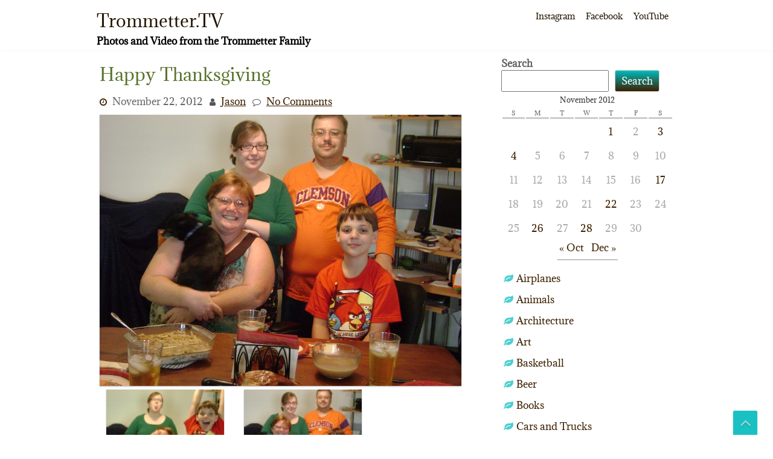

--- FILE ---
content_type: text/html; charset=UTF-8
request_url: http://www.trommetter.us/2012/11/happy-thanksgiving/
body_size: 11910
content:
<!DOCTYPE html>
<html lang="en-US">
	<head>
		<meta charset="UTF-8" />
		<link rel="pingback" href="http://www.trommetter.us/xmlrpc.php">
		<meta name="viewport" content="width=device-width" />
		<title>Happy Thanksgiving &#8211; Trommetter.TV</title>
<meta name='robots' content='max-image-preview:large' />
<link rel='dns-prefetch' href='//stats.wp.com' />
<link rel='preconnect' href='//c0.wp.com' />
<link rel="alternate" type="application/rss+xml" title="Trommetter.TV &raquo; Feed" href="http://www.trommetter.us/feed/" />
<link rel="alternate" type="application/rss+xml" title="Trommetter.TV &raquo; Comments Feed" href="http://www.trommetter.us/comments/feed/" />
<link rel="alternate" type="application/rss+xml" title="Trommetter.TV &raquo; Happy Thanksgiving Comments Feed" href="http://www.trommetter.us/2012/11/happy-thanksgiving/feed/" />
<link rel="alternate" title="oEmbed (JSON)" type="application/json+oembed" href="http://www.trommetter.us/wp-json/oembed/1.0/embed?url=http%3A%2F%2Fwww.trommetter.us%2F2012%2F11%2Fhappy-thanksgiving%2F" />
<link rel="alternate" title="oEmbed (XML)" type="text/xml+oembed" href="http://www.trommetter.us/wp-json/oembed/1.0/embed?url=http%3A%2F%2Fwww.trommetter.us%2F2012%2F11%2Fhappy-thanksgiving%2F&#038;format=xml" />
<style id='wp-img-auto-sizes-contain-inline-css' type='text/css'>
img:is([sizes=auto i],[sizes^="auto," i]){contain-intrinsic-size:3000px 1500px}
/*# sourceURL=wp-img-auto-sizes-contain-inline-css */
</style>
<style id='wp-emoji-styles-inline-css' type='text/css'>

	img.wp-smiley, img.emoji {
		display: inline !important;
		border: none !important;
		box-shadow: none !important;
		height: 1em !important;
		width: 1em !important;
		margin: 0 0.07em !important;
		vertical-align: -0.1em !important;
		background: none !important;
		padding: 0 !important;
	}
/*# sourceURL=wp-emoji-styles-inline-css */
</style>
<style id='wp-block-library-inline-css' type='text/css'>
:root{--wp-block-synced-color:#7a00df;--wp-block-synced-color--rgb:122,0,223;--wp-bound-block-color:var(--wp-block-synced-color);--wp-editor-canvas-background:#ddd;--wp-admin-theme-color:#007cba;--wp-admin-theme-color--rgb:0,124,186;--wp-admin-theme-color-darker-10:#006ba1;--wp-admin-theme-color-darker-10--rgb:0,107,160.5;--wp-admin-theme-color-darker-20:#005a87;--wp-admin-theme-color-darker-20--rgb:0,90,135;--wp-admin-border-width-focus:2px}@media (min-resolution:192dpi){:root{--wp-admin-border-width-focus:1.5px}}.wp-element-button{cursor:pointer}:root .has-very-light-gray-background-color{background-color:#eee}:root .has-very-dark-gray-background-color{background-color:#313131}:root .has-very-light-gray-color{color:#eee}:root .has-very-dark-gray-color{color:#313131}:root .has-vivid-green-cyan-to-vivid-cyan-blue-gradient-background{background:linear-gradient(135deg,#00d084,#0693e3)}:root .has-purple-crush-gradient-background{background:linear-gradient(135deg,#34e2e4,#4721fb 50%,#ab1dfe)}:root .has-hazy-dawn-gradient-background{background:linear-gradient(135deg,#faaca8,#dad0ec)}:root .has-subdued-olive-gradient-background{background:linear-gradient(135deg,#fafae1,#67a671)}:root .has-atomic-cream-gradient-background{background:linear-gradient(135deg,#fdd79a,#004a59)}:root .has-nightshade-gradient-background{background:linear-gradient(135deg,#330968,#31cdcf)}:root .has-midnight-gradient-background{background:linear-gradient(135deg,#020381,#2874fc)}:root{--wp--preset--font-size--normal:16px;--wp--preset--font-size--huge:42px}.has-regular-font-size{font-size:1em}.has-larger-font-size{font-size:2.625em}.has-normal-font-size{font-size:var(--wp--preset--font-size--normal)}.has-huge-font-size{font-size:var(--wp--preset--font-size--huge)}.has-text-align-center{text-align:center}.has-text-align-left{text-align:left}.has-text-align-right{text-align:right}.has-fit-text{white-space:nowrap!important}#end-resizable-editor-section{display:none}.aligncenter{clear:both}.items-justified-left{justify-content:flex-start}.items-justified-center{justify-content:center}.items-justified-right{justify-content:flex-end}.items-justified-space-between{justify-content:space-between}.screen-reader-text{border:0;clip-path:inset(50%);height:1px;margin:-1px;overflow:hidden;padding:0;position:absolute;width:1px;word-wrap:normal!important}.screen-reader-text:focus{background-color:#ddd;clip-path:none;color:#444;display:block;font-size:1em;height:auto;left:5px;line-height:normal;padding:15px 23px 14px;text-decoration:none;top:5px;width:auto;z-index:100000}html :where(.has-border-color){border-style:solid}html :where([style*=border-top-color]){border-top-style:solid}html :where([style*=border-right-color]){border-right-style:solid}html :where([style*=border-bottom-color]){border-bottom-style:solid}html :where([style*=border-left-color]){border-left-style:solid}html :where([style*=border-width]){border-style:solid}html :where([style*=border-top-width]){border-top-style:solid}html :where([style*=border-right-width]){border-right-style:solid}html :where([style*=border-bottom-width]){border-bottom-style:solid}html :where([style*=border-left-width]){border-left-style:solid}html :where(img[class*=wp-image-]){height:auto;max-width:100%}:where(figure){margin:0 0 1em}html :where(.is-position-sticky){--wp-admin--admin-bar--position-offset:var(--wp-admin--admin-bar--height,0px)}@media screen and (max-width:600px){html :where(.is-position-sticky){--wp-admin--admin-bar--position-offset:0px}}

/*# sourceURL=wp-block-library-inline-css */
</style><style id='wp-block-calendar-inline-css' type='text/css'>
.wp-block-calendar{text-align:center}.wp-block-calendar td,.wp-block-calendar th{border:1px solid;padding:.25em}.wp-block-calendar th{font-weight:400}.wp-block-calendar caption{background-color:inherit}.wp-block-calendar table{border-collapse:collapse;width:100%}.wp-block-calendar table.has-background th{background-color:inherit}.wp-block-calendar table.has-text-color th{color:inherit}.wp-block-calendar :where(table:not(.has-text-color)){color:#40464d}.wp-block-calendar :where(table:not(.has-text-color)) td,.wp-block-calendar :where(table:not(.has-text-color)) th{border-color:#ddd}:where(.wp-block-calendar table:not(.has-background) th){background:#ddd}
/*# sourceURL=https://c0.wp.com/c/6.9/wp-includes/blocks/calendar/style.min.css */
</style>
<style id='wp-block-categories-inline-css' type='text/css'>
.wp-block-categories{box-sizing:border-box}.wp-block-categories.alignleft{margin-right:2em}.wp-block-categories.alignright{margin-left:2em}.wp-block-categories.wp-block-categories-dropdown.aligncenter{text-align:center}.wp-block-categories .wp-block-categories__label{display:block;width:100%}
/*# sourceURL=https://c0.wp.com/c/6.9/wp-includes/blocks/categories/style.min.css */
</style>
<style id='wp-block-search-inline-css' type='text/css'>
.wp-block-search__button{margin-left:10px;word-break:normal}.wp-block-search__button.has-icon{line-height:0}.wp-block-search__button svg{height:1.25em;min-height:24px;min-width:24px;width:1.25em;fill:currentColor;vertical-align:text-bottom}:where(.wp-block-search__button){border:1px solid #ccc;padding:6px 10px}.wp-block-search__inside-wrapper{display:flex;flex:auto;flex-wrap:nowrap;max-width:100%}.wp-block-search__label{width:100%}.wp-block-search.wp-block-search__button-only .wp-block-search__button{box-sizing:border-box;display:flex;flex-shrink:0;justify-content:center;margin-left:0;max-width:100%}.wp-block-search.wp-block-search__button-only .wp-block-search__inside-wrapper{min-width:0!important;transition-property:width}.wp-block-search.wp-block-search__button-only .wp-block-search__input{flex-basis:100%;transition-duration:.3s}.wp-block-search.wp-block-search__button-only.wp-block-search__searchfield-hidden,.wp-block-search.wp-block-search__button-only.wp-block-search__searchfield-hidden .wp-block-search__inside-wrapper{overflow:hidden}.wp-block-search.wp-block-search__button-only.wp-block-search__searchfield-hidden .wp-block-search__input{border-left-width:0!important;border-right-width:0!important;flex-basis:0;flex-grow:0;margin:0;min-width:0!important;padding-left:0!important;padding-right:0!important;width:0!important}:where(.wp-block-search__input){appearance:none;border:1px solid #949494;flex-grow:1;font-family:inherit;font-size:inherit;font-style:inherit;font-weight:inherit;letter-spacing:inherit;line-height:inherit;margin-left:0;margin-right:0;min-width:3rem;padding:8px;text-decoration:unset!important;text-transform:inherit}:where(.wp-block-search__button-inside .wp-block-search__inside-wrapper){background-color:#fff;border:1px solid #949494;box-sizing:border-box;padding:4px}:where(.wp-block-search__button-inside .wp-block-search__inside-wrapper) .wp-block-search__input{border:none;border-radius:0;padding:0 4px}:where(.wp-block-search__button-inside .wp-block-search__inside-wrapper) .wp-block-search__input:focus{outline:none}:where(.wp-block-search__button-inside .wp-block-search__inside-wrapper) :where(.wp-block-search__button){padding:4px 8px}.wp-block-search.aligncenter .wp-block-search__inside-wrapper{margin:auto}.wp-block[data-align=right] .wp-block-search.wp-block-search__button-only .wp-block-search__inside-wrapper{float:right}
/*# sourceURL=https://c0.wp.com/c/6.9/wp-includes/blocks/search/style.min.css */
</style>
<style id='wp-block-search-theme-inline-css' type='text/css'>
.wp-block-search .wp-block-search__label{font-weight:700}.wp-block-search__button{border:1px solid #ccc;padding:.375em .625em}
/*# sourceURL=https://c0.wp.com/c/6.9/wp-includes/blocks/search/theme.min.css */
</style>
<style id='wp-block-tag-cloud-inline-css' type='text/css'>
.wp-block-tag-cloud{box-sizing:border-box}.wp-block-tag-cloud.aligncenter{justify-content:center;text-align:center}.wp-block-tag-cloud a{display:inline-block;margin-right:5px}.wp-block-tag-cloud span{display:inline-block;margin-left:5px;text-decoration:none}:root :where(.wp-block-tag-cloud.is-style-outline){display:flex;flex-wrap:wrap;gap:1ch}:root :where(.wp-block-tag-cloud.is-style-outline a){border:1px solid;font-size:unset!important;margin-right:0;padding:1ch 2ch;text-decoration:none!important}
/*# sourceURL=https://c0.wp.com/c/6.9/wp-includes/blocks/tag-cloud/style.min.css */
</style>
<style id='wp-block-separator-inline-css' type='text/css'>
@charset "UTF-8";.wp-block-separator{border:none;border-top:2px solid}:root :where(.wp-block-separator.is-style-dots){height:auto;line-height:1;text-align:center}:root :where(.wp-block-separator.is-style-dots):before{color:currentColor;content:"···";font-family:serif;font-size:1.5em;letter-spacing:2em;padding-left:2em}.wp-block-separator.is-style-dots{background:none!important;border:none!important}
/*# sourceURL=https://c0.wp.com/c/6.9/wp-includes/blocks/separator/style.min.css */
</style>
<style id='wp-block-separator-theme-inline-css' type='text/css'>
.wp-block-separator.has-css-opacity{opacity:.4}.wp-block-separator{border:none;border-bottom:2px solid;margin-left:auto;margin-right:auto}.wp-block-separator.has-alpha-channel-opacity{opacity:1}.wp-block-separator:not(.is-style-wide):not(.is-style-dots){width:100px}.wp-block-separator.has-background:not(.is-style-dots){border-bottom:none;height:1px}.wp-block-separator.has-background:not(.is-style-wide):not(.is-style-dots){height:2px}
/*# sourceURL=https://c0.wp.com/c/6.9/wp-includes/blocks/separator/theme.min.css */
</style>
<style id='global-styles-inline-css' type='text/css'>
:root{--wp--preset--aspect-ratio--square: 1;--wp--preset--aspect-ratio--4-3: 4/3;--wp--preset--aspect-ratio--3-4: 3/4;--wp--preset--aspect-ratio--3-2: 3/2;--wp--preset--aspect-ratio--2-3: 2/3;--wp--preset--aspect-ratio--16-9: 16/9;--wp--preset--aspect-ratio--9-16: 9/16;--wp--preset--color--black: #000000;--wp--preset--color--cyan-bluish-gray: #abb8c3;--wp--preset--color--white: #ffffff;--wp--preset--color--pale-pink: #f78da7;--wp--preset--color--vivid-red: #cf2e2e;--wp--preset--color--luminous-vivid-orange: #ff6900;--wp--preset--color--luminous-vivid-amber: #fcb900;--wp--preset--color--light-green-cyan: #7bdcb5;--wp--preset--color--vivid-green-cyan: #00d084;--wp--preset--color--pale-cyan-blue: #8ed1fc;--wp--preset--color--vivid-cyan-blue: #0693e3;--wp--preset--color--vivid-purple: #9b51e0;--wp--preset--gradient--vivid-cyan-blue-to-vivid-purple: linear-gradient(135deg,rgb(6,147,227) 0%,rgb(155,81,224) 100%);--wp--preset--gradient--light-green-cyan-to-vivid-green-cyan: linear-gradient(135deg,rgb(122,220,180) 0%,rgb(0,208,130) 100%);--wp--preset--gradient--luminous-vivid-amber-to-luminous-vivid-orange: linear-gradient(135deg,rgb(252,185,0) 0%,rgb(255,105,0) 100%);--wp--preset--gradient--luminous-vivid-orange-to-vivid-red: linear-gradient(135deg,rgb(255,105,0) 0%,rgb(207,46,46) 100%);--wp--preset--gradient--very-light-gray-to-cyan-bluish-gray: linear-gradient(135deg,rgb(238,238,238) 0%,rgb(169,184,195) 100%);--wp--preset--gradient--cool-to-warm-spectrum: linear-gradient(135deg,rgb(74,234,220) 0%,rgb(151,120,209) 20%,rgb(207,42,186) 40%,rgb(238,44,130) 60%,rgb(251,105,98) 80%,rgb(254,248,76) 100%);--wp--preset--gradient--blush-light-purple: linear-gradient(135deg,rgb(255,206,236) 0%,rgb(152,150,240) 100%);--wp--preset--gradient--blush-bordeaux: linear-gradient(135deg,rgb(254,205,165) 0%,rgb(254,45,45) 50%,rgb(107,0,62) 100%);--wp--preset--gradient--luminous-dusk: linear-gradient(135deg,rgb(255,203,112) 0%,rgb(199,81,192) 50%,rgb(65,88,208) 100%);--wp--preset--gradient--pale-ocean: linear-gradient(135deg,rgb(255,245,203) 0%,rgb(182,227,212) 50%,rgb(51,167,181) 100%);--wp--preset--gradient--electric-grass: linear-gradient(135deg,rgb(202,248,128) 0%,rgb(113,206,126) 100%);--wp--preset--gradient--midnight: linear-gradient(135deg,rgb(2,3,129) 0%,rgb(40,116,252) 100%);--wp--preset--font-size--small: 13px;--wp--preset--font-size--medium: 20px;--wp--preset--font-size--large: 36px;--wp--preset--font-size--x-large: 42px;--wp--preset--spacing--20: 0.44rem;--wp--preset--spacing--30: 0.67rem;--wp--preset--spacing--40: 1rem;--wp--preset--spacing--50: 1.5rem;--wp--preset--spacing--60: 2.25rem;--wp--preset--spacing--70: 3.38rem;--wp--preset--spacing--80: 5.06rem;--wp--preset--shadow--natural: 6px 6px 9px rgba(0, 0, 0, 0.2);--wp--preset--shadow--deep: 12px 12px 50px rgba(0, 0, 0, 0.4);--wp--preset--shadow--sharp: 6px 6px 0px rgba(0, 0, 0, 0.2);--wp--preset--shadow--outlined: 6px 6px 0px -3px rgb(255, 255, 255), 6px 6px rgb(0, 0, 0);--wp--preset--shadow--crisp: 6px 6px 0px rgb(0, 0, 0);}:where(.is-layout-flex){gap: 0.5em;}:where(.is-layout-grid){gap: 0.5em;}body .is-layout-flex{display: flex;}.is-layout-flex{flex-wrap: wrap;align-items: center;}.is-layout-flex > :is(*, div){margin: 0;}body .is-layout-grid{display: grid;}.is-layout-grid > :is(*, div){margin: 0;}:where(.wp-block-columns.is-layout-flex){gap: 2em;}:where(.wp-block-columns.is-layout-grid){gap: 2em;}:where(.wp-block-post-template.is-layout-flex){gap: 1.25em;}:where(.wp-block-post-template.is-layout-grid){gap: 1.25em;}.has-black-color{color: var(--wp--preset--color--black) !important;}.has-cyan-bluish-gray-color{color: var(--wp--preset--color--cyan-bluish-gray) !important;}.has-white-color{color: var(--wp--preset--color--white) !important;}.has-pale-pink-color{color: var(--wp--preset--color--pale-pink) !important;}.has-vivid-red-color{color: var(--wp--preset--color--vivid-red) !important;}.has-luminous-vivid-orange-color{color: var(--wp--preset--color--luminous-vivid-orange) !important;}.has-luminous-vivid-amber-color{color: var(--wp--preset--color--luminous-vivid-amber) !important;}.has-light-green-cyan-color{color: var(--wp--preset--color--light-green-cyan) !important;}.has-vivid-green-cyan-color{color: var(--wp--preset--color--vivid-green-cyan) !important;}.has-pale-cyan-blue-color{color: var(--wp--preset--color--pale-cyan-blue) !important;}.has-vivid-cyan-blue-color{color: var(--wp--preset--color--vivid-cyan-blue) !important;}.has-vivid-purple-color{color: var(--wp--preset--color--vivid-purple) !important;}.has-black-background-color{background-color: var(--wp--preset--color--black) !important;}.has-cyan-bluish-gray-background-color{background-color: var(--wp--preset--color--cyan-bluish-gray) !important;}.has-white-background-color{background-color: var(--wp--preset--color--white) !important;}.has-pale-pink-background-color{background-color: var(--wp--preset--color--pale-pink) !important;}.has-vivid-red-background-color{background-color: var(--wp--preset--color--vivid-red) !important;}.has-luminous-vivid-orange-background-color{background-color: var(--wp--preset--color--luminous-vivid-orange) !important;}.has-luminous-vivid-amber-background-color{background-color: var(--wp--preset--color--luminous-vivid-amber) !important;}.has-light-green-cyan-background-color{background-color: var(--wp--preset--color--light-green-cyan) !important;}.has-vivid-green-cyan-background-color{background-color: var(--wp--preset--color--vivid-green-cyan) !important;}.has-pale-cyan-blue-background-color{background-color: var(--wp--preset--color--pale-cyan-blue) !important;}.has-vivid-cyan-blue-background-color{background-color: var(--wp--preset--color--vivid-cyan-blue) !important;}.has-vivid-purple-background-color{background-color: var(--wp--preset--color--vivid-purple) !important;}.has-black-border-color{border-color: var(--wp--preset--color--black) !important;}.has-cyan-bluish-gray-border-color{border-color: var(--wp--preset--color--cyan-bluish-gray) !important;}.has-white-border-color{border-color: var(--wp--preset--color--white) !important;}.has-pale-pink-border-color{border-color: var(--wp--preset--color--pale-pink) !important;}.has-vivid-red-border-color{border-color: var(--wp--preset--color--vivid-red) !important;}.has-luminous-vivid-orange-border-color{border-color: var(--wp--preset--color--luminous-vivid-orange) !important;}.has-luminous-vivid-amber-border-color{border-color: var(--wp--preset--color--luminous-vivid-amber) !important;}.has-light-green-cyan-border-color{border-color: var(--wp--preset--color--light-green-cyan) !important;}.has-vivid-green-cyan-border-color{border-color: var(--wp--preset--color--vivid-green-cyan) !important;}.has-pale-cyan-blue-border-color{border-color: var(--wp--preset--color--pale-cyan-blue) !important;}.has-vivid-cyan-blue-border-color{border-color: var(--wp--preset--color--vivid-cyan-blue) !important;}.has-vivid-purple-border-color{border-color: var(--wp--preset--color--vivid-purple) !important;}.has-vivid-cyan-blue-to-vivid-purple-gradient-background{background: var(--wp--preset--gradient--vivid-cyan-blue-to-vivid-purple) !important;}.has-light-green-cyan-to-vivid-green-cyan-gradient-background{background: var(--wp--preset--gradient--light-green-cyan-to-vivid-green-cyan) !important;}.has-luminous-vivid-amber-to-luminous-vivid-orange-gradient-background{background: var(--wp--preset--gradient--luminous-vivid-amber-to-luminous-vivid-orange) !important;}.has-luminous-vivid-orange-to-vivid-red-gradient-background{background: var(--wp--preset--gradient--luminous-vivid-orange-to-vivid-red) !important;}.has-very-light-gray-to-cyan-bluish-gray-gradient-background{background: var(--wp--preset--gradient--very-light-gray-to-cyan-bluish-gray) !important;}.has-cool-to-warm-spectrum-gradient-background{background: var(--wp--preset--gradient--cool-to-warm-spectrum) !important;}.has-blush-light-purple-gradient-background{background: var(--wp--preset--gradient--blush-light-purple) !important;}.has-blush-bordeaux-gradient-background{background: var(--wp--preset--gradient--blush-bordeaux) !important;}.has-luminous-dusk-gradient-background{background: var(--wp--preset--gradient--luminous-dusk) !important;}.has-pale-ocean-gradient-background{background: var(--wp--preset--gradient--pale-ocean) !important;}.has-electric-grass-gradient-background{background: var(--wp--preset--gradient--electric-grass) !important;}.has-midnight-gradient-background{background: var(--wp--preset--gradient--midnight) !important;}.has-small-font-size{font-size: var(--wp--preset--font-size--small) !important;}.has-medium-font-size{font-size: var(--wp--preset--font-size--medium) !important;}.has-large-font-size{font-size: var(--wp--preset--font-size--large) !important;}.has-x-large-font-size{font-size: var(--wp--preset--font-size--x-large) !important;}
/*# sourceURL=global-styles-inline-css */
</style>

<style id='classic-theme-styles-inline-css' type='text/css'>
/*! This file is auto-generated */
.wp-block-button__link{color:#fff;background-color:#32373c;border-radius:9999px;box-shadow:none;text-decoration:none;padding:calc(.667em + 2px) calc(1.333em + 2px);font-size:1.125em}.wp-block-file__button{background:#32373c;color:#fff;text-decoration:none}
/*# sourceURL=/wp-includes/css/classic-themes.min.css */
</style>
<link rel='stylesheet' id='font-awesome-css' href='http://www.trommetter.us/wp-content/themes/zenlife/css/font-awesome.css?ver=6.9' type='text/css' media='all' />
<link rel='stylesheet' id='animate-css-css' href='http://www.trommetter.us/wp-content/themes/zenlife/css/animate.css?ver=6.9' type='text/css' media='all' />
<link rel='stylesheet' id='zenlife-style-css' href='http://www.trommetter.us/wp-content/themes/zenlife/style.css?ver=6.9' type='text/css' media='all' />
<script type="text/javascript" src="https://c0.wp.com/c/6.9/wp-includes/js/jquery/jquery.min.js" id="jquery-core-js"></script>
<script type="text/javascript" src="https://c0.wp.com/c/6.9/wp-includes/js/jquery/jquery-migrate.min.js" id="jquery-migrate-js"></script>
<script type="text/javascript" src="http://www.trommetter.us/wp-content/themes/zenlife/js/viewportchecker.js?ver=6.9" id="viewportchecker-js"></script>
<script type="text/javascript" id="zenlife-utilities-js-extra">
/* <![CDATA[ */
var zenlife_options = {"zenlife_loading_effect":""};
//# sourceURL=zenlife-utilities-js-extra
/* ]]> */
</script>
<script type="text/javascript" src="http://www.trommetter.us/wp-content/themes/zenlife/js/utilities.js?ver=6.9" id="zenlife-utilities-js"></script>
<link rel="https://api.w.org/" href="http://www.trommetter.us/wp-json/" /><link rel="alternate" title="JSON" type="application/json" href="http://www.trommetter.us/wp-json/wp/v2/posts/1632" /><link rel="EditURI" type="application/rsd+xml" title="RSD" href="http://www.trommetter.us/xmlrpc.php?rsd" />
<meta name="generator" content="WordPress 6.9" />
<link rel="canonical" href="http://www.trommetter.us/2012/11/happy-thanksgiving/" />
<link rel='shortlink' href='http://www.trommetter.us/?p=1632' />
	<style>img#wpstats{display:none}</style>
			</head>
	<body class="wp-singular post-template-default single single-post postid-1632 single-format-gallery wp-theme-zenlife">
				<a class="skip-link screen-reader-text" href="#main-content-wrapper">
			Skip to content		</a>
		<div id="body-content-wrapper">
			
			<header id="header-main-fixed">

				<div id="header-content-wrapper">

					<div id="header-logo">
						    
						        <div id="site-identity">

						        	<a href="http://www.trommetter.us/"
						        		title="Trommetter.TV">

						        		<h1 class="entry-title">
						        			Trommetter.TV										</h1>
						        	</a>
						        	<strong>
						        		Photos and Video from the Trommetter Family						        	</strong>
						        </div>
											</div><!-- #header-logo -->

					<nav id="navmain">
						<div class="menu-social-container"><ul id="menu-social" class="menu"><li id="menu-item-1248" class="menu-item menu-item-type-custom menu-item-object-custom menu-item-1248"><a href="http://instagram.com/jasontromm/">Instagram</a></li>
<li id="menu-item-1246" class="menu-item menu-item-type-custom menu-item-object-custom menu-item-1246"><a href="https://www.facebook.com/trommphoto">Facebook</a></li>
<li id="menu-item-1249" class="menu-item menu-item-type-custom menu-item-object-custom menu-item-1249"><a href="http://youtube.com/jasontromm">YouTube</a></li>
</ul></div>					</nav><!-- #navmain -->
					
					<div class="clear">
					</div><!-- .clear -->

				</div><!-- #header-content-wrapper -->

			</header><!-- #header-main-fixed -->
			<div class="clear">
			</div><!-- .clear -->

			


<div id="main-content-wrapper">
	<div id="main-content">

		<div id="main-content-inner">

			
<article id="post-1632" class="post-1632 post type-post status-publish format-gallery has-post-thumbnail hentry category-thanksgiving post_format-post-format-gallery">

	
			<h1 class="entry-title">
				Happy Thanksgiving			</h1>

	
	<div class="before-content">

		
				<span class="icon clock-icon">
					<time datetime="2012-11-22T14:44:58-05:00">November 22, 2012</time>
				</span><!-- .clock-icon -->
			
		
		<span class="icon author-icon">
			<a href="http://www.trommetter.us/author/admin-2-2/" title="Posts by Jason" rel="author">Jason</a>		</span><!-- .author-icon -->

		
					<span class="icon comments-icon">
						<a href="http://www.trommetter.us/2012/11/happy-thanksgiving/#respond">No Comments</a>					</span><!-- .comments-icon -->
		
		
	</div><!-- .before-content -->

	
				<div class="content">
					<img width="1600" height="1200" src="http://www.trommetter.us/wp-content/uploads/2012/11/DSC08249.jpg" class="attachment-post-thumbnail size-post-thumbnail wp-post-image" alt="" decoding="async" fetchpriority="high" srcset="http://www.trommetter.us/wp-content/uploads/2012/11/DSC08249.jpg 1600w, http://www.trommetter.us/wp-content/uploads/2012/11/DSC08249-300x225.jpg 300w, http://www.trommetter.us/wp-content/uploads/2012/11/DSC08249-500x375.jpg 500w" sizes="(max-width: 1600px) 100vw, 1600px" /><div id='gallery-1' class='gallery galleryid-1632 gallery-columns-3 gallery-size-thumbnail'><figure class='gallery-item'>
			<div class='gallery-icon landscape'>
				<a href='http://www.trommetter.us/2012/11/happy-thanksgiving/dsc08245/'><img decoding="async" width="150" height="150" src="http://www.trommetter.us/wp-content/uploads/2012/11/DSC08245-150x150.jpg" class="attachment-thumbnail size-thumbnail" alt="" /></a>
			</div></figure><figure class='gallery-item'>
			<div class='gallery-icon landscape'>
				<a href='http://www.trommetter.us/2012/11/happy-thanksgiving/dsc08249/'><img decoding="async" width="150" height="150" src="http://www.trommetter.us/wp-content/uploads/2012/11/DSC08249-150x150.jpg" class="attachment-thumbnail size-thumbnail" alt="" /></a>
			</div></figure><figure class='gallery-item'>
			<div class='gallery-icon landscape'>
				<a href='http://www.trommetter.us/2012/11/happy-thanksgiving/dsc08242/'><img loading="lazy" decoding="async" width="150" height="150" src="http://www.trommetter.us/wp-content/uploads/2012/11/DSC08242-150x150.jpg" class="attachment-thumbnail size-thumbnail" alt="" /></a>
			</div></figure>
		</div>

				</div><!-- .content -->

	
	<div class="after-content">

		
												<p class="categories-wrapper">
								<span class="icon category-icon">
									Categories:								</span><!-- .category-icon -->
								<a href="http://www.trommetter.us/category/holidays/thanksgiving/" rel="category tag">Thanksgiving</a>							</p><!-- .categories-wrapper -->						
									
					
		
		
	</div><!-- .after-content -->
	
	</article><!-- #post-## -->

	
	
		<div id="respond" class="comment-respond">
		<h3 id="reply-title" class="comment-reply-title">Leave a Reply</h3><form action="http://www.trommetter.us/wp-comments-post.php" method="post" id="commentform" class="comment-form"><p class="comment-notes"><span id="email-notes">Your email address will not be published.</span> <span class="required-field-message">Required fields are marked <span class="required">*</span></span></p><p class="comment-form-comment"><label for="comment">Comment <span class="required">*</span></label> <textarea id="comment" name="comment" cols="45" rows="8" maxlength="65525" required></textarea></p><p class="comment-form-author"><label for="author">Name <span class="required">*</span></label> <input id="author" name="author" type="text" value="" size="30" maxlength="245" autocomplete="name" required /></p>
<p class="comment-form-email"><label for="email">Email <span class="required">*</span></label> <input id="email" name="email" type="email" value="" size="30" maxlength="100" aria-describedby="email-notes" autocomplete="email" required /></p>
<p class="comment-form-url"><label for="url">Website</label> <input id="url" name="url" type="url" value="" size="30" maxlength="200" autocomplete="url" /></p>
<p class="comment-subscription-form"><input type="checkbox" name="subscribe_comments" id="subscribe_comments" value="subscribe" style="width: auto; -moz-appearance: checkbox; -webkit-appearance: checkbox;" /> <label class="subscribe-label" id="subscribe-label" for="subscribe_comments">Notify me of follow-up comments by email.</label></p><p class="comment-subscription-form"><input type="checkbox" name="subscribe_blog" id="subscribe_blog" value="subscribe" style="width: auto; -moz-appearance: checkbox; -webkit-appearance: checkbox;" /> <label class="subscribe-label" id="subscribe-blog-label" for="subscribe_blog">Notify me of new posts by email.</label></p><p class="form-submit"><input name="submit" type="submit" id="submit" class="submit" value="Post Comment" /> <input type='hidden' name='comment_post_ID' value='1632' id='comment_post_ID' />
<input type='hidden' name='comment_parent' id='comment_parent' value='0' />
</p><p style="display: none;"><input type="hidden" id="akismet_comment_nonce" name="akismet_comment_nonce" value="a8e72155fe" /></p><p style="display: none !important;" class="akismet-fields-container" data-prefix="ak_"><label>&#916;<textarea name="ak_hp_textarea" cols="45" rows="8" maxlength="100"></textarea></label><input type="hidden" id="ak_js_1" name="ak_js" value="223"/><script>document.getElementById( "ak_js_1" ).setAttribute( "value", ( new Date() ).getTime() );</script></p></form>	</div><!-- #respond -->
	
	<nav class="navigation post-navigation" aria-label="Posts">
		<h2 class="screen-reader-text">Post navigation</h2>
		<div class="nav-links"><div class="nav-previous"><a href="http://www.trommetter.us/2012/11/julius-caesar/" rel="prev">Previous Post: Julius Caesar</a></div><div class="nav-next"><a href="http://www.trommetter.us/2012/11/quack/" rel="next">Next Post: Quack</a></div></div>
	</nav>			
		</div><!-- #main-content-inner -->

	</div><!-- #main-content -->

	
<aside id="sidebar">

					<form role="search" method="get" action="http://www.trommetter.us/" class="wp-block-search__button-outside wp-block-search__text-button wp-block-search"    ><label class="wp-block-search__label" for="wp-block-search__input-1" >Search</label><div class="wp-block-search__inside-wrapper" ><input class="wp-block-search__input" id="wp-block-search__input-1" placeholder="" value="" type="search" name="s" required /><button aria-label="Search" class="wp-block-search__button wp-element-button" type="submit" >Search</button></div></form><div class="wp-block-calendar"><table id="wp-calendar" class="wp-calendar-table">
	<caption>November 2012</caption>
	<thead>
	<tr>
		<th scope="col" aria-label="Sunday">S</th>
		<th scope="col" aria-label="Monday">M</th>
		<th scope="col" aria-label="Tuesday">T</th>
		<th scope="col" aria-label="Wednesday">W</th>
		<th scope="col" aria-label="Thursday">T</th>
		<th scope="col" aria-label="Friday">F</th>
		<th scope="col" aria-label="Saturday">S</th>
	</tr>
	</thead>
	<tbody>
	<tr>
		<td colspan="4" class="pad">&nbsp;</td><td><a href="http://www.trommetter.us/2012/11/01/" aria-label="Posts published on November 1, 2012">1</a></td><td>2</td><td><a href="http://www.trommetter.us/2012/11/03/" aria-label="Posts published on November 3, 2012">3</a></td>
	</tr>
	<tr>
		<td><a href="http://www.trommetter.us/2012/11/04/" aria-label="Posts published on November 4, 2012">4</a></td><td>5</td><td>6</td><td>7</td><td>8</td><td>9</td><td>10</td>
	</tr>
	<tr>
		<td>11</td><td>12</td><td>13</td><td>14</td><td>15</td><td>16</td><td><a href="http://www.trommetter.us/2012/11/17/" aria-label="Posts published on November 17, 2012">17</a></td>
	</tr>
	<tr>
		<td>18</td><td>19</td><td>20</td><td>21</td><td><a href="http://www.trommetter.us/2012/11/22/" aria-label="Posts published on November 22, 2012">22</a></td><td>23</td><td>24</td>
	</tr>
	<tr>
		<td>25</td><td><a href="http://www.trommetter.us/2012/11/26/" aria-label="Posts published on November 26, 2012">26</a></td><td>27</td><td><a href="http://www.trommetter.us/2012/11/28/" aria-label="Posts published on November 28, 2012">28</a></td><td>29</td><td>30</td>
		<td class="pad" colspan="1">&nbsp;</td>
	</tr>
	</tbody>
	</table><nav aria-label="Previous and next months" class="wp-calendar-nav">
		<span class="wp-calendar-nav-prev"><a href="http://www.trommetter.us/2012/10/">&laquo; Oct</a></span>
		<span class="pad">&nbsp;</span>
		<span class="wp-calendar-nav-next"><a href="http://www.trommetter.us/2012/12/">Dec &raquo;</a></span>
	</nav></div>
<hr class="wp-block-separator has-css-opacity"/>
<ul class="wp-block-categories-list wp-block-categories">	<li class="cat-item cat-item-391"><a href="http://www.trommetter.us/category/airplanes/">Airplanes</a>
</li>
	<li class="cat-item cat-item-348"><a href="http://www.trommetter.us/category/nature/animals/">Animals</a>
</li>
	<li class="cat-item cat-item-22"><a href="http://www.trommetter.us/category/architecture/">Architecture</a>
</li>
	<li class="cat-item cat-item-59"><a href="http://www.trommetter.us/category/art/">Art</a>
</li>
	<li class="cat-item cat-item-335"><a href="http://www.trommetter.us/category/sports/basketball/">Basketball</a>
</li>
	<li class="cat-item cat-item-798"><a href="http://www.trommetter.us/category/food/beer/">Beer</a>
</li>
	<li class="cat-item cat-item-941"><a href="http://www.trommetter.us/category/entertainment/books/">Books</a>
</li>
	<li class="cat-item cat-item-376"><a href="http://www.trommetter.us/category/cars/">Cars and Trucks</a>
</li>
	<li class="cat-item cat-item-85"><a href="http://www.trommetter.us/category/holidays/christmas/">Christmas</a>
</li>
	<li class="cat-item cat-item-426"><a href="http://www.trommetter.us/category/food/coffee/">Coffee</a>
</li>
	<li class="cat-item cat-item-409"><a href="http://www.trommetter.us/category/laugh/comics/">Comics</a>
</li>
	<li class="cat-item cat-item-466"><a href="http://www.trommetter.us/category/sports/cycling/">Cycling</a>
</li>
	<li class="cat-item cat-item-995"><a href="http://www.trommetter.us/category/holidays/easter/">Easter</a>
</li>
	<li class="cat-item cat-item-25"><a href="http://www.trommetter.us/category/events/">Events</a>
</li>
	<li class="cat-item cat-item-384"><a href="http://www.trommetter.us/category/nature/animals/birds/">Feathered Friends</a>
</li>
	<li class="cat-item cat-item-385"><a href="http://www.trommetter.us/category/nature/flora/">Flora</a>
</li>
	<li class="cat-item cat-item-9"><a href="http://www.trommetter.us/category/food/">Food &amp; Beverages</a>
</li>
	<li class="cat-item cat-item-343"><a href="http://www.trommetter.us/category/sports/football/">Football</a>
</li>
	<li class="cat-item cat-item-21"><a href="http://www.trommetter.us/category/nature/animals/furry/">Furry Friends</a>
</li>
	<li class="cat-item cat-item-44"><a href="http://www.trommetter.us/category/holidays/halloween/">Halloween</a>
</li>
	<li class="cat-item cat-item-50"><a href="http://www.trommetter.us/category/holidays/">Holidays</a>
</li>
	<li class="cat-item cat-item-381"><a href="http://www.trommetter.us/category/holidays/independence-day/">Independence Day</a>
</li>
	<li class="cat-item cat-item-356"><a href="http://www.trommetter.us/category/nature/animals/insects/">Insects</a>
</li>
	<li class="cat-item cat-item-693"><a href="http://www.trommetter.us/category/nature/landscapes/">Landscapes</a>
</li>
	<li class="cat-item cat-item-408"><a href="http://www.trommetter.us/category/laugh/">Laugh, It&#039;s Funny</a>
</li>
	<li class="cat-item cat-item-875"><a href="http://www.trommetter.us/category/lensball/">Lensball</a>
</li>
	<li class="cat-item cat-item-13"><a href="http://www.trommetter.us/category/milestones/">Milestones</a>
</li>
	<li class="cat-item cat-item-365"><a href="http://www.trommetter.us/category/monuments/">Monuments</a>
</li>
	<li class="cat-item cat-item-459"><a href="http://www.trommetter.us/category/architecture/monuments-architecture/">Monuments</a>
</li>
	<li class="cat-item cat-item-240"><a href="http://www.trommetter.us/category/movies/">Movies</a>
</li>
	<li class="cat-item cat-item-30"><a href="http://www.trommetter.us/category/music/">Music</a>
</li>
	<li class="cat-item cat-item-168"><a href="http://www.trommetter.us/category/nature/">Nature</a>
</li>
	<li class="cat-item cat-item-431"><a href="http://www.trommetter.us/category/holidays/new-years-day/">New Year&#039;s Day</a>
</li>
	<li class="cat-item cat-item-10"><a href="http://www.trommetter.us/category/nubbin/">Nubbin</a>
</li>
	<li class="cat-item cat-item-236"><a href="http://www.trommetter.us/category/portraits/">Portraits</a>
</li>
	<li class="cat-item cat-item-1149"><a href="http://www.trommetter.us/category/religion/">Religion</a>
</li>
	<li class="cat-item cat-item-234"><a href="http://www.trommetter.us/category/sports/running/">Running</a>
</li>
	<li class="cat-item cat-item-1138"><a href="http://www.trommetter.us/category/art/sculpture/">Sculpture</a>
</li>
	<li class="cat-item cat-item-315"><a href="http://www.trommetter.us/category/sports/soccer/">Soccer</a>
</li>
	<li class="cat-item cat-item-28"><a href="http://www.trommetter.us/category/sports/">Sports</a>
</li>
	<li class="cat-item cat-item-84"><a href="http://www.trommetter.us/category/holidays/thanksgiving/">Thanksgiving</a>
</li>
	<li class="cat-item cat-item-3"><a href="http://www.trommetter.us/category/travel/">Travel</a>
</li>
	<li class="cat-item cat-item-370"><a href="http://www.trommetter.us/category/entertainment/tv/">TV</a>
</li>
	<li class="cat-item cat-item-383"><a href="http://www.trommetter.us/category/entertainment/video-games/">Video Games</a>
</li>
	<li class="cat-item cat-item-337"><a href="http://www.trommetter.us/category/nature/weather/">Weather</a>
</li>
</ul><p class="wp-block-tag-cloud"><a href="http://www.trommetter.us/tag/beakyblinders/" class="tag-cloud-link tag-link-512 tag-link-position-1" style="font-size: 8.5223880597015pt;" aria-label="#beakyblinders (9 items)">#beakyblinders</a>
<a href="http://www.trommetter.us/tag/birdbuddy/" class="tag-cloud-link tag-link-990 tag-link-position-2" style="font-size: 22pt;" aria-label="#birdBuddy (192 items)">#birdBuddy</a>
<a href="http://www.trommetter.us/tag/birds/" class="tag-cloud-link tag-link-575 tag-link-position-3" style="font-size: 8.5223880597015pt;" aria-label="#birds (9 items)">#birds</a>
<a href="http://www.trommetter.us/tag/birdsofinstagram/" class="tag-cloud-link tag-link-443 tag-link-position-4" style="font-size: 11.865671641791pt;" aria-label="#birdsofinstagram (20 items)">#birdsofinstagram</a>
<a href="http://www.trommetter.us/tag/birdstagram/" class="tag-cloud-link tag-link-609 tag-link-position-5" style="font-size: 9.6716417910448pt;" aria-label="#birdstagram (12 items)">#birdstagram</a>
<a href="http://www.trommetter.us/tag/birdwatching/" class="tag-cloud-link tag-link-514 tag-link-position-6" style="font-size: 9.3582089552239pt;" aria-label="#birdwatching (11 items)">#birdwatching</a>
<a href="http://www.trommetter.us/tag/cardinal/" class="tag-cloud-link tag-link-546 tag-link-position-7" style="font-size: 13.955223880597pt;" aria-label="#cardinal (32 items)">#cardinal</a>
<a href="http://www.trommetter.us/tag/catsofinstagram/" class="tag-cloud-link tag-link-393 tag-link-position-8" style="font-size: 11.65671641791pt;" aria-label="#catsofinstagram (19 items)">#catsofinstagram</a>
<a href="http://www.trommetter.us/tag/catstagram/" class="tag-cloud-link tag-link-636 tag-link-position-9" style="font-size: 8pt;" aria-label="#catstagram (8 items)">#catstagram</a>
<a href="http://www.trommetter.us/tag/floweringplants/" class="tag-cloud-link tag-link-555 tag-link-position-10" style="font-size: 8pt;" aria-label="#floweringplants (8 items)">#floweringplants</a>
<a href="http://www.trommetter.us/tag/flowerpower/" class="tag-cloud-link tag-link-536 tag-link-position-11" style="font-size: 13.014925373134pt;" aria-label="#flowerpower (26 items)">#flowerpower</a>
<a href="http://www.trommetter.us/tag/flowers-2/" class="tag-cloud-link tag-link-568 tag-link-position-12" style="font-size: 12.701492537313pt;" aria-label="#flowers (24 items)">#flowers</a>
<a href="http://www.trommetter.us/tag/flowersofinstagram/" class="tag-cloud-link tag-link-485 tag-link-position-13" style="font-size: 13.537313432836pt;" aria-label="#flowersofinstagram (29 items)">#flowersofinstagram</a>
<a href="http://www.trommetter.us/tag/flowerstagram/" class="tag-cloud-link tag-link-438 tag-link-position-14" style="font-size: 14.373134328358pt;" aria-label="#flowerstagram (35 items)">#flowerstagram</a>
<a href="http://www.trommetter.us/tag/generativeart/" class="tag-cloud-link tag-link-1085 tag-link-position-15" style="font-size: 10.925373134328pt;" aria-label="#generativeart (16 items)">#generativeart</a>
<a href="http://www.trommetter.us/tag/gosnapshot/" class="tag-cloud-link tag-link-482 tag-link-position-16" style="font-size: 10.402985074627pt;" aria-label="#GOsnapshot (14 items)">#GOsnapshot</a>
<a href="http://www.trommetter.us/tag/lifebehindbars/" class="tag-cloud-link tag-link-606 tag-link-position-17" style="font-size: 8.9402985074627pt;" aria-label="#lifebehindbars (10 items)">#lifebehindbars</a>
<a href="http://www.trommetter.us/tag/plants/" class="tag-cloud-link tag-link-508 tag-link-position-18" style="font-size: 8.9402985074627pt;" aria-label="#plants (10 items)">#plants</a>
<a href="http://www.trommetter.us/tag/seenonmyride/" class="tag-cloud-link tag-link-437 tag-link-position-19" style="font-size: 12.701492537313pt;" aria-label="#SeenOnMyRide (24 items)">#SeenOnMyRide</a>
<a href="http://www.trommetter.us/tag/yeahthatgreenville-2/" class="tag-cloud-link tag-link-476 tag-link-position-20" style="font-size: 9.3582089552239pt;" aria-label="#yeahThatGreenville (11 items)">#yeahThatGreenville</a>
<a href="http://www.trommetter.us/tag/yellow-2/" class="tag-cloud-link tag-link-535 tag-link-position-21" style="font-size: 8pt;" aria-label="#yellow (8 items)">#yellow</a>
<a href="http://www.trommetter.us/tag/pokemongoapp/" class="tag-cloud-link tag-link-484 tag-link-position-22" style="font-size: 8.5223880597015pt;" aria-label="@pokemongoapp (9 items)">@pokemongoapp</a>
<a href="http://www.trommetter.us/tag/cardinal-2/" class="tag-cloud-link tag-link-1012 tag-link-position-23" style="font-size: 8.5223880597015pt;" aria-label="Cardinal (9 items)">Cardinal</a>
<a href="http://www.trommetter.us/tag/carolina-wren/" class="tag-cloud-link tag-link-1015 tag-link-position-24" style="font-size: 8.9402985074627pt;" aria-label="Carolina Wren (10 items)">Carolina Wren</a>
<a href="http://www.trommetter.us/tag/casper/" class="tag-cloud-link tag-link-938 tag-link-position-25" style="font-size: 9.6716417910448pt;" aria-label="Casper (12 items)">Casper</a>
<a href="http://www.trommetter.us/tag/cats/" class="tag-cloud-link tag-link-143 tag-link-position-26" style="font-size: 9.6716417910448pt;" aria-label="cats (12 items)">cats</a>
<a href="http://www.trommetter.us/tag/doctor-who/" class="tag-cloud-link tag-link-293 tag-link-position-27" style="font-size: 8.9402985074627pt;" aria-label="Doctor Who (10 items)">Doctor Who</a>
<a href="http://www.trommetter.us/tag/dogs/" class="tag-cloud-link tag-link-40 tag-link-position-28" style="font-size: 10.402985074627pt;" aria-label="Dogs (14 items)">Dogs</a>
<a href="http://www.trommetter.us/tag/downy-woodpecker/" class="tag-cloud-link tag-link-1114 tag-link-position-29" style="font-size: 8pt;" aria-label="Downy Woodpecker (8 items)">Downy Woodpecker</a>
<a href="http://www.trommetter.us/tag/flowers/" class="tag-cloud-link tag-link-11 tag-link-position-30" style="font-size: 8.5223880597015pt;" aria-label="flowers (9 items)">flowers</a>
<a href="http://www.trommetter.us/tag/generative-ai/" class="tag-cloud-link tag-link-1038 tag-link-position-31" style="font-size: 9.3582089552239pt;" aria-label="Generative AI (11 items)">Generative AI</a>
<a href="http://www.trommetter.us/tag/grackle/" class="tag-cloud-link tag-link-1010 tag-link-position-32" style="font-size: 10.611940298507pt;" aria-label="Grackle (15 items)">Grackle</a>
<a href="http://www.trommetter.us/tag/hawaii/" class="tag-cloud-link tag-link-1061 tag-link-position-33" style="font-size: 8pt;" aria-label="Hawaii (8 items)">Hawaii</a>
<a href="http://www.trommetter.us/tag/house-finch/" class="tag-cloud-link tag-link-1037 tag-link-position-34" style="font-size: 9.6716417910448pt;" aria-label="House Finch (12 items)">House Finch</a>
<a href="http://www.trommetter.us/tag/ifttt/" class="tag-cloud-link tag-link-298 tag-link-position-35" style="font-size: 21.164179104478pt;" aria-label="IFTTT (163 items)">IFTTT</a>
<a href="http://www.trommetter.us/tag/instagram/" class="tag-cloud-link tag-link-324 tag-link-position-36" style="font-size: 21.477611940299pt;" aria-label="Instagram (172 items)">Instagram</a>
<a href="http://www.trommetter.us/tag/java-sparrow/" class="tag-cloud-link tag-link-1060 tag-link-position-37" style="font-size: 10.089552238806pt;" aria-label="Java Sparrow (13 items)">Java Sparrow</a>
<a href="http://www.trommetter.us/tag/mockingbird/" class="tag-cloud-link tag-link-1082 tag-link-position-38" style="font-size: 8pt;" aria-label="Mockingbird (8 items)">Mockingbird</a>
<a href="http://www.trommetter.us/tag/south-carolina/" class="tag-cloud-link tag-link-24 tag-link-position-39" style="font-size: 8pt;" aria-label="South Carolina (8 items)">South Carolina</a>
<a href="http://www.trommetter.us/tag/sully/" class="tag-cloud-link tag-link-1011 tag-link-position-40" style="font-size: 12.283582089552pt;" aria-label="Sully (22 items)">Sully</a>
<a href="http://www.trommetter.us/tag/swimming/" class="tag-cloud-link tag-link-89 tag-link-position-41" style="font-size: 8.5223880597015pt;" aria-label="swimming (9 items)">swimming</a>
<a href="http://www.trommetter.us/tag/tufted-titmouse/" class="tag-cloud-link tag-link-1013 tag-link-position-42" style="font-size: 10.925373134328pt;" aria-label="Tufted Titmouse (16 items)">Tufted Titmouse</a>
<a href="http://www.trommetter.us/tag/whovians/" class="tag-cloud-link tag-link-249 tag-link-position-43" style="font-size: 10.089552238806pt;" aria-label="whovians (13 items)">whovians</a>
<a href="http://www.trommetter.us/tag/winter/" class="tag-cloud-link tag-link-52 tag-link-position-44" style="font-size: 8.9402985074627pt;" aria-label="winter (10 items)">winter</a>
<a href="http://www.trommetter.us/tag/zwift/" class="tag-cloud-link tag-link-467 tag-link-position-45" style="font-size: 8.5223880597015pt;" aria-label="Zwift (9 items)">Zwift</a></p>		
</aside><!-- #sidebar -->
</div><!-- #main-content-wrapper -->

			<a href="#" class="scrollup"></a>

			<footer id="footer-main">

				<div id="footer-content-wrapper">

					
<div id="footer-cols">

	<div id="footer-cols-inner">

				
				

				
		<div class="clear">
		</div><!-- .clear -->

	</div><!-- #footer-cols-inner -->

</div><!-- #footer-cols -->
					<nav id="footer-menu">
						<div class="menu"></div>
					</nav>

					<div class="clear">
					</div>

				</div><!-- #footer-content-wrapper -->

			</footer><!-- #footer-main -->
			<div id="footer-bottom-area">
				<div id="footer-bottom-content-wrapper">
					<div id="copyright">

						<p>
													 	<a href="https://zentemplates.com/product/zenlife"
						 		title="ZenLife Theme">
								ZenLife Theme							</a> 
							Powered by WordPress						</p>
						
					</div><!-- #copyright -->
				</div>
			</div>

		</div><!-- #body-content-wrapper -->
		<script type="speculationrules">
{"prefetch":[{"source":"document","where":{"and":[{"href_matches":"/*"},{"not":{"href_matches":["/wp-*.php","/wp-admin/*","/wp-content/uploads/*","/wp-content/*","/wp-content/plugins/*","/wp-content/themes/zenlife/*","/*\\?(.+)"]}},{"not":{"selector_matches":"a[rel~=\"nofollow\"]"}},{"not":{"selector_matches":".no-prefetch, .no-prefetch a"}}]},"eagerness":"conservative"}]}
</script>
	<script>
	/(trident|msie)/i.test(navigator.userAgent)&&document.getElementById&&window.addEventListener&&window.addEventListener("hashchange",function(){var t,e=location.hash.substring(1);/^[A-z0-9_-]+$/.test(e)&&(t=document.getElementById(e))&&(/^(?:a|select|input|button|textarea)$/i.test(t.tagName)||(t.tabIndex=-1),t.focus())},!1);
	</script>
	<script type="text/javascript" id="jetpack-stats-js-before">
/* <![CDATA[ */
_stq = window._stq || [];
_stq.push([ "view", {"v":"ext","blog":"33856290","post":"1632","tz":"-5","srv":"www.trommetter.us","j":"1:15.4"} ]);
_stq.push([ "clickTrackerInit", "33856290", "1632" ]);
//# sourceURL=jetpack-stats-js-before
/* ]]> */
</script>
<script type="text/javascript" src="https://stats.wp.com/e-202603.js" id="jetpack-stats-js" defer="defer" data-wp-strategy="defer"></script>
<script defer type="text/javascript" src="http://www.trommetter.us/wp-content/plugins/akismet/_inc/akismet-frontend.js?ver=1762973285" id="akismet-frontend-js"></script>
<script id="wp-emoji-settings" type="application/json">
{"baseUrl":"https://s.w.org/images/core/emoji/17.0.2/72x72/","ext":".png","svgUrl":"https://s.w.org/images/core/emoji/17.0.2/svg/","svgExt":".svg","source":{"concatemoji":"http://www.trommetter.us/wp-includes/js/wp-emoji-release.min.js?ver=6.9"}}
</script>
<script type="module">
/* <![CDATA[ */
/*! This file is auto-generated */
const a=JSON.parse(document.getElementById("wp-emoji-settings").textContent),o=(window._wpemojiSettings=a,"wpEmojiSettingsSupports"),s=["flag","emoji"];function i(e){try{var t={supportTests:e,timestamp:(new Date).valueOf()};sessionStorage.setItem(o,JSON.stringify(t))}catch(e){}}function c(e,t,n){e.clearRect(0,0,e.canvas.width,e.canvas.height),e.fillText(t,0,0);t=new Uint32Array(e.getImageData(0,0,e.canvas.width,e.canvas.height).data);e.clearRect(0,0,e.canvas.width,e.canvas.height),e.fillText(n,0,0);const a=new Uint32Array(e.getImageData(0,0,e.canvas.width,e.canvas.height).data);return t.every((e,t)=>e===a[t])}function p(e,t){e.clearRect(0,0,e.canvas.width,e.canvas.height),e.fillText(t,0,0);var n=e.getImageData(16,16,1,1);for(let e=0;e<n.data.length;e++)if(0!==n.data[e])return!1;return!0}function u(e,t,n,a){switch(t){case"flag":return n(e,"\ud83c\udff3\ufe0f\u200d\u26a7\ufe0f","\ud83c\udff3\ufe0f\u200b\u26a7\ufe0f")?!1:!n(e,"\ud83c\udde8\ud83c\uddf6","\ud83c\udde8\u200b\ud83c\uddf6")&&!n(e,"\ud83c\udff4\udb40\udc67\udb40\udc62\udb40\udc65\udb40\udc6e\udb40\udc67\udb40\udc7f","\ud83c\udff4\u200b\udb40\udc67\u200b\udb40\udc62\u200b\udb40\udc65\u200b\udb40\udc6e\u200b\udb40\udc67\u200b\udb40\udc7f");case"emoji":return!a(e,"\ud83e\u1fac8")}return!1}function f(e,t,n,a){let r;const o=(r="undefined"!=typeof WorkerGlobalScope&&self instanceof WorkerGlobalScope?new OffscreenCanvas(300,150):document.createElement("canvas")).getContext("2d",{willReadFrequently:!0}),s=(o.textBaseline="top",o.font="600 32px Arial",{});return e.forEach(e=>{s[e]=t(o,e,n,a)}),s}function r(e){var t=document.createElement("script");t.src=e,t.defer=!0,document.head.appendChild(t)}a.supports={everything:!0,everythingExceptFlag:!0},new Promise(t=>{let n=function(){try{var e=JSON.parse(sessionStorage.getItem(o));if("object"==typeof e&&"number"==typeof e.timestamp&&(new Date).valueOf()<e.timestamp+604800&&"object"==typeof e.supportTests)return e.supportTests}catch(e){}return null}();if(!n){if("undefined"!=typeof Worker&&"undefined"!=typeof OffscreenCanvas&&"undefined"!=typeof URL&&URL.createObjectURL&&"undefined"!=typeof Blob)try{var e="postMessage("+f.toString()+"("+[JSON.stringify(s),u.toString(),c.toString(),p.toString()].join(",")+"));",a=new Blob([e],{type:"text/javascript"});const r=new Worker(URL.createObjectURL(a),{name:"wpTestEmojiSupports"});return void(r.onmessage=e=>{i(n=e.data),r.terminate(),t(n)})}catch(e){}i(n=f(s,u,c,p))}t(n)}).then(e=>{for(const n in e)a.supports[n]=e[n],a.supports.everything=a.supports.everything&&a.supports[n],"flag"!==n&&(a.supports.everythingExceptFlag=a.supports.everythingExceptFlag&&a.supports[n]);var t;a.supports.everythingExceptFlag=a.supports.everythingExceptFlag&&!a.supports.flag,a.supports.everything||((t=a.source||{}).concatemoji?r(t.concatemoji):t.wpemoji&&t.twemoji&&(r(t.twemoji),r(t.wpemoji)))});
//# sourceURL=http://www.trommetter.us/wp-includes/js/wp-emoji-loader.min.js
/* ]]> */
</script>
	</body>
</html>